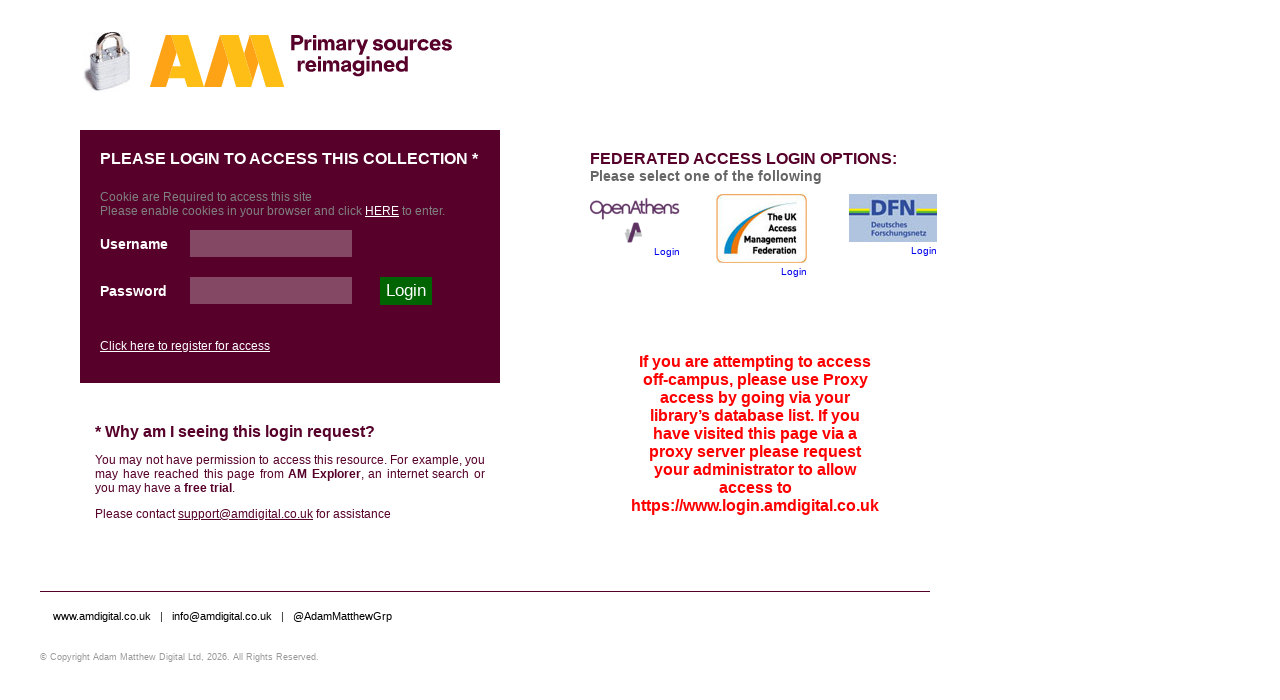

--- FILE ---
content_type: text/html; charset=utf-8
request_url: https://www.login.amdigital.co.uk/Login.aspx?sessionID=00vfrakkfuvkxgymscf3ar3y&returnURL=http%3a%2f%2fwww.victorianpopularculture.amdigital.co.uk%2fExplore%2fVenues&login=http://www.victorianpopularculture.amdigital.co.uk/Login&cookiesTesting=true
body_size: 6257
content:



<!DOCTYPE html>
<html>
<head>
    <title>AM - Secure Access Management</title>
        <script>
        (function(w,a,y,f){
             w._wayfinder=w._wayfinder||function(){(w._wayfinder.q=w._wayfinder.q||[]).push(arguments)};
             p={oaDomain:'ampltd.co.uk',oaAppId: 'db3131ae-83ef-4f3f-91e9-7a5f737cff58'};
             w._wayfinder.settings=p;h=a.getElementsByTagName('head')[0];
             s=a.createElement('script');s.async=1;s.referrerPolicy='origin';
             q=Object.keys(p).map(function(key){return key+'='+p[key]}).join('&');
             s.src=y+'v1'+f+"?"+q;h.appendChild(s);}
        )(window,document,'https://wayfinder.openathens.net/embed/','/loader.js');
        </script>
    <link href="/Content/Site.css" rel="stylesheet"/>

</head>
<body>
    <div class="login-wrapper">
        <div class="login-page">
            <div class="login-top">
                <div class="padlock">
                    <img src="/Content/images/topimage_padlock_nobg.jpg" alt="Secure Access Area" />
                </div>
                <div class="logo">
                    <img src="/Content/images/am-logo.svg" alt="AM Primary sources reimagined" height="52" />
                </div>
            </div>

            <div class="login-left">

                

                <div class="login-form">
    <h2>Please login to access this Collection *</h2>

<form action="/Login.aspx?sessionID=00vfrakkfuvkxgymscf3ar3y&amp;returnURL=http%3a%2f%2fwww.victorianpopularculture.amdigital.co.uk%2fExplore%2fVenues&amp;login=http://www.victorianpopularculture.amdigital.co.uk/Login&amp;cookiesTesting=true" method="post">        <div class="login-message">
            <p>
Cookie are Required to access this site<br/>Please enable cookies in your browser and click <a href='http://www.victorianpopularculture.amdigital.co.uk/Explore/Venues'>HERE</a> to enter.            </p>
        </div>
        <div class="login-control login-user">
            <label for="Username">Username</label>

<input disabled="disabled" id="UserNameTextBox" name="Username" type="text" value="" />        </div>
        <div class="login-control login-password">
            <label for="Password">Password</label>

<input disabled="disabled" id="PasswordTextbox" name="Password" type="password" />        </div>
        <div class="login-button">
            <input type="submit" id="LoginButton" value="Login" disabled=&#39;disabled&#39; />
        </div>
        <div class="login-register">
            <a href="http://www.amdigital.co.uk/trial-request/" title="Trial request">Click here to register for access</a>
        </div>
</form></div>
                <div class="login-info">
                    <h2>* Why am I seeing this login request?</h2>
                    <p class="login-info-text">
                        You may not have permission to access this resource. For example, you may have reached this page from
                        <strong>AM Explorer</strong>, an internet search or you may have a <strong>free trial</strong>.
                    </p>
                    <p>
                        Please contact <a href="mailto:support@amdigital.co.uk">support@amdigital.co.uk</a> for assistance
                    </p>
                </div>
            </div>

            <div class="login-right">

                <div class="federated-featured-access">
    <h2>Federated Access Login Options:</h2>
    <h3>Please select one of the following</h3>

            <div class="featured-access-item">
                <a href="https://www.login.amdigital.co.uk/Athens/Authenticate.aspx?sessionID=00vfrakkfuvkxgymscf3ar3y&amp;returnURL=http%3a%2f%2fwww.victorianpopularculture.amdigital.co.uk%2fExplore%2fVenues&amp;login=http%3a%2f%2fwww.victorianpopularculture.amdigital.co.uk%2fLogin&amp;cookiesTesting=true">
                    <img src="/Content/images/openathens_login.png" alt="Login with OpenAthens" title="Login with OpenAthens"/>
                    <br />
                    <span>Login</span>
                </a>
            </div>
            <div class="featured-access-item">
                <a href="javascript:;" class="wayfinder-login">
                    <img src="/Content/images/ukamflogo_small.jpg" alt="Login with the UK Access Management Federation" title="Login with the UK Access Management Federation" />
                    <br />
                    <span>Login</span>
                </a>
            </div>
            <div class="featured-access-item last">
                <a href="/ShibbolethDFN/Secure.aspx?sessionID=00vfrakkfuvkxgymscf3ar3y&amp;returnURL=http%3a%2f%2fwww.victorianpopularculture.amdigital.co.uk%2fExplore%2fVenues&amp;login=http%3a%2f%2fwww.victorianpopularculture.amdigital.co.uk%2fLogin&amp;cookiesTesting=true">
                    <img src="/Content/images/DFNLogo_small.jpg" alt="Login with the DFN" title="Login with the DFN" />
                    <br />
                    <span>Login</span>
                </a>
            </div>
</div>

                <div class="spacer-medium"></div>

                <div class="login-notice">
                    <p>
                        If you are attempting to access off-campus, please use Proxy access by going via your library’s database list. If you have visited this page via a proxy server please request your administrator to allow access to https://www.login.amdigital.co.uk
                    </p>
                </div>
            </div>
        </div>
        <div class="footer">
            <hr />
            <div class="footer-links">
                &nbsp;<a href="http://www.amdigital.co.uk">www.amdigital.co.uk</a> &nbsp; | &nbsp; <a href="mailto:info@amdigital.co.uk">
                    info@amdigital.co.uk
                </a> &nbsp; | &nbsp; <a href="https://twitter.com/AdamMatthewGrp">
                    @AdamMatthewGrp
                </a>
            </div>
            <div class="footer-copyright">
                &copy;
                Copyright Adam Matthew Digital Ltd, 2026. All Rights Reserved.
            </div>
        </div>
    </div>
</body>
</html>
